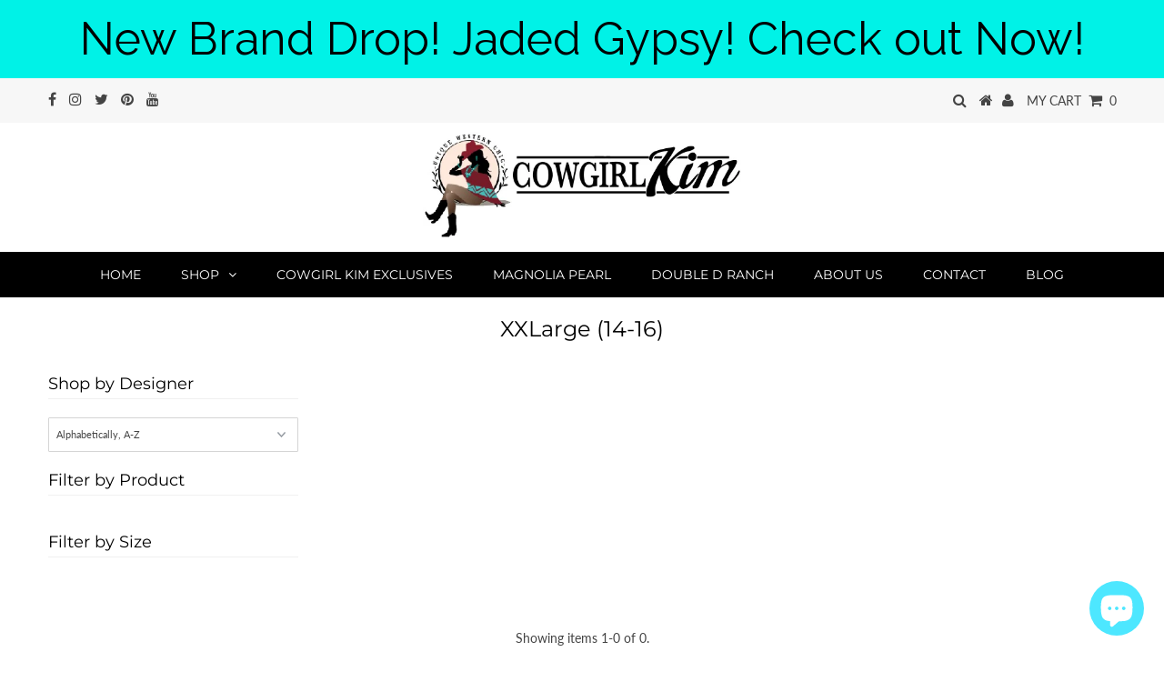

--- FILE ---
content_type: application/javascript; charset=utf-8
request_url: https://searchanise-ef84.kxcdn.com/preload_data.9J3i9H8c2B.js
body_size: 12074
content:
window.Searchanise.preloadedSuggestions=['double d ranch','vintage collection','tasha polizzi','magnolia pearl','double d ranch fall 2017','johnny was','dresses and skirts','double d','old gringo','double d ranch by old gringo','ryan michael','roja collection','old gringo boots','corral boots','american darling','sale items','liberty black boots','leather jackets','double d ranch spring 2017','plus size','liberty black','all hats','double d ranchwear','western vintage','pat dahnke','double d ranch boots','turquoise tuesday','double d ranch dresses','ivy jane','vicki orr','paige wallace','double d jackets','all magnolia-pearl','leather jacket','double d ranch tops','sunwest jewelry','cowgirl hats','double d ranch hats','home decor','black dress','old gringo boot','bronte collection','double d ranch sale','wild instincts','concho belts','double d ranch jacket','juan antonio','lane boots','twisted x','j forks','rhonda stark','plus size tops','long skirts','red boots','double d tops','maxi dresses','double d boots','dd ranch','cowgirl kim boots pre order','double d sale','leather purses','peyote bird','double d vest','duffle bags','fringe boots','mercantile boots','liberty boot co','long dusters','turquoise necklaces','union of angels','vintage collection top','miss macie','roja collection spring 2017','all ponchos','american west','double d dress','marrika nakk','cowgirl kim','turquoise boots','hand bag','double d jacket','hey dude','double d ranch jewelry','velvet tops/tunics','plus sizes','plus size dresses','miss macie boots','huge ne','leather vest','banjo purse','cowgirl boots','double d coats','sweet bird','velvet duster','black boots','minnetonka infant','concho belt','turquoise earrings','johnny was tops','ankle boots','new jewelry','size chart','t shirt','denim jeans','double d jewelry','twisted x kids','junk gypsy','short boots','old gringo double d ranch','squash blossom','montana silversmith','rockwell tharp','all jeans','with fringe','morris kaye sons','shower curtain','vintage havana','duster coat','western dresses','tasha polizzi fall 2017','women\'s shoes','denim jackets','patricia wolf','double d belts','cuff bracelets','fringe jacket','belt buckle','king bedding','double d ranch tee','navajo pearls','skirts and dresses','american darling handbags','serape dress','double d ranch jackets','nedele dress','felt hats','womens boots','double d ranch spring 2018','all mens','double d ranch tees','johnny was kimono','turquoise ring','almost famous','morris kaye','uncle frank','do you','tasha polizzi spring 2017','chelsea collette','double d ranch velvet','size 2x','serape top','magnolia pearl dress','aratta shirt','highland shirt','ariat boots','turquoise jewelry','patricia nash','denim shirt','white boots','old gringo mayra','long coats','double d tunic','embroidered tops','size 11 boots','dian malouf','tasha polizzi shirt','graphic tees','jacket double d','squash blossom necklaces','t shirts','saturday shenanigans','womens boots size 11','junk gypsy boots','ariat dixon','cow print','clint orms','velvet dress','totally insane tuesday','liberty boots','dd ranch sale','double d earrings','silverado serape','double d top','western vintage revival','maxi skirt','double d ranch vest','double d ranch by old gringo boots','tall boots','cross necklace','scully jacket','double d ranch belt','turquoise necklace','double d tank','double d ranch coats','double j','double d ranch wear','lane charmer','outer wear','sunwest silver','sale clothes','jewelry case','white dress','magnolia pearl pants','double d ranch fall','mermaid skirt','cowboy boots','marley coat','cowboy hat','double d tee','double d ranch top','leather pants','long dress','leopard boots','lace dress','christina green','kimono s','ivy jane tops','tooled handbags','size 5 boots','american west handbags','madi\'s designs','consuela purses','johnny loves june','fur vest','leather skirt','nu vintage','women\'s hats','double d hat','sunwest silver jewelry','off white dresses','ariat cruiser','apache kid','cry baby tee','old dress','cripple creek','corral kids','roja poncho','double d ranch 2018','penny lane','space cowboy','velvet top','suede jacket','cowgirl kim art','transdanubia vest','la hola','decorative pillows','jewelry box','black jack','western boots','all of us soups & dips','repousse top','squash blossom top','long sleeve','heather ford','vintage collection spring 2017','maxi dress','santa clara','double d leggings','white dresses','face masks','vintage revival','denim jacket','double d ranch leather jacket','ferrini kid','denim dress','double j saddlery purses','kippys boots','turquoise sterling','double d ranch dress','double d ranch tunic','faux suede','double d pants','vintage collection tunic','wedding dresses','hand bags','fringe skirt','double d spring 2018','double ranch','old gringo belinda','tank top','flint hill jacket','boot tights','wide calf boots','double d belt','butterfly bleu','old gringo mayra relaxed fit','chelsea collette collection','boot socks','tee shirt','roja duster','double d ranch coat','chili line','tank tops','jean jacket','boots size 12','ryan michael indigo','double d ranch sale tops','ladies bags','gift card','cowboy hats','double d skirts','wild rag','western shirt','old gringo booties','double d ranchwear tops','tasha polizzi scarf','gringo boots','turquoise pendants','magnolia pearl designs','black tops','montoya dress','concho earrings','old gringo short boot','kids boots','jackets red','weeping moon','cowgirl kim boots','spanish peaks','women\'s sandals','kurtmen purse','2x sale','peyote bird jewelry','cousin earl','off shoulder','mexican dress','johnny was hoodie','tasha polizzi skirt','old pawn','clip earrings','denim dresses','double d ranch xs','old gringo roxy booties','boots size 10','skull boots','double d ranch spring 2017 love thy neighbor tee xl navy','hat band','dress black','cowgirl dresses','hells canyon','fur jacket','palavadera jacket','serape skirt','lone feather','blanket coat','morning star','native american','fringe belts','aratta floral dress','blue boots','indian head','scully tops','what new','rockwell tharp boots','escalante jacket','seen see','desert angels','leather coats','tasha polizzi vest','black skirt','boots 10 shaft','embroidery sale','magnolia pearl tee','tasha polizzi belt','chimayo pilgrim','love tokens','sale clothing','ariat shoes','relaxed fit boots','long dresses','first mesa corn meal top','denim skirt','double d tuxedo blouse','traveling kind','water bag','honey creek by scully','boots on sale','tasha polizzi jacket','bella rose','faux leather','santa fe','skat kat','mayra boots','magnolia pearl jeans','rodeo quincy','red boot','winter ceremony','boot bling','wall art','montoya poncho','old gringo united short','wild rags','aztec sweater','angel fire','tex mex','san antonio rose','spiny oyster','dresses wedding','comforter set','tote bag','black leather','tee dress','penny lane vest','picture frames','new arrivals','vintage collection dress','old pawn hat','cry baby','5 layer fringe boot','pink boots','double d jacket size 2x','taos tunic','corral boot','lace dresses','vintage collection tops','magnolia pear','plains jacket','denim shirts','old gringo snake','rusty ravine','neck scarf','dd ranch boots','size 11 boot','double d ranch wear tops','double d ranch 2x','warrior top','old gringo boots women','night raven vest','old gringo black boots','double d ranchwear sale','women\'s blouses','accent pillows','double d boot','bow guard','concealed carry handbags','double d hats','purses and handbags','cowgirl shirts','backstage pant','black top','ammunition boots','old gringo boots 9','fringe bag','double d ranchwear coats','wide calf','straight as an arrow','women\'s boots an 8','old gringo almost famous','way of the elders','nativa hand embroidered','long skirt','johnny was scarf','double d coat','extender tank','fringe vest','royce dress','vintage collection skirt','ritual dance top','hats double d ranch','j forks designs','american darling bag','san carlos','double d ranch fur coats','mi tierra','tasha belt','outback trading','travelers and traders','double d ranch jacket size 2x','long sleeve tops','double d ranch boot','way out west','waylon tank','chili rose','aratta kimono','taos footwear','magnolia pearl overalls','game day boots','leather bracelet','plus size jackets','tooled leather','velvet tops','collection navajo top','aratta fall','cinderella coverup','double d spring','grab bag','queen bea','sky chief','spirit seeker','bed set','picture frame','old gringo apache kid','jackets double d','junk gypsy spirit animal boots','huge necklace sale','double j saddlery','federico jimenez','jesse robbins','free spirit','turquoise cuff','sts ranchwear','cowgirl hat','love tunic','relaxed fit','pink cattlelac','hat pin','yippee ki yay','ladies out wear','dream catcher','hey dude shoes','johnny was valley','men\'s boots','cordero rizado','twisted x slip on driving moccasins','brown boots','double d ranch rings','button down','velvet tunic','old gringo turquoise cowgirl boots','black dress with','cardigans sweaters','leather vests','serape poncho','where stars are made','santa fe sundown','ddr tops','silk road','tunic top','sierra madre boots','pharaoh\'s eagle jacket','on the road','story of lone feather','peasant top','double d tees','hair on','long jackets','all sale tops/tunics','tunics xl','sterling silver','women\'s sale','alamitos jacket','fringe jackets','embroidery tunics','maxi dress xl','magnolia pearl t','turquoise rings','san pedro','silverado duster','lone eagle','double d ranch groovy man top','favorite jeans','backstage jacket','wedding boots','cowgirl dress','women hats','saturday sale','born to fly','night bird motel','hip wrap','double d overall','bryce dress','velvet gaucho pants','kingman jewelry','silverado brand','crossbody bag','old gringo short boots','sheep mountain','jewelry sale','zuni dream catcher','zuzu\'s spirit boots by lane','cold shoulder','boots sale','tewa tunic','bella rose jewelry','double d ranch black leather jacket','ivy’s jane','granny takes a trip','red cloud jacket','double d vests','ava shirt','dresses long','shoe size','turquoise dress','ride em','old gringo studs','ranch wear','man top','angel fire duster','night raven top','cheetah boots','mens shoes','double d skirt','sugar skull','dress for','sale skirts','boots with fringe','beaded sandals','sale tops','hat size','on sale','vintage havana sneakers','womens dresses','men\'s ryan michael','tahoma boots','purse strap','teton tunic','la fonda vest','double d sale items','denim skirts','silver earrings','double d ranch navajo naja booties by old gringo','silverado tops','tooled leather purse','double dd','driving west jacket','double d ranch ammunition boots','kippy belt','double d ranch shirt','scully leather coat','old gringo roxy','michael ryan','wild rover','plaid shirt','johnny was dress','double d velvet','earrings double d','love and peace','taos people boots','double d long sleeve','casual shoes','bell bottoms','rain boots','double d ranch tank','posse tee','shirt dress','formal western','cross canyon','turquoise belt','old gringo relaxed','midnight cowboy','double ranch boots','bath collection','blue canyon','sale jewelry','all of us','wyoming traders','button up','kippy vest','long dusters/coats','shawl and','rhed lucy','bath rugs','rubber boots','hat bands','embroidered shirt','tribal vest','spring 2017 lantana tunic shirt','arizona highway','skirts long','double d ranch cotton jacket','double d poncho','double d ranch poncho','ranchitos ridge','double d ranchwear jacket','double d ranch denim jeans','artifacts jacket','vintage collection mesh mermaid skirts','thunder tee','t shorts','swamper jacket','seminole canyon','under wear','night raven','she who is brave','black liberty','girls boots','kippys victoria','double d ranch dusters/coats','calamity jane','12 days of christmas','work shirt','gobi nomad','leather clutch','tall chief','pat dahnke best sunday afternoon dress','boot accessories','jewelry on','western leggings','otomi shirt','buffalo grass top','tasha polizzi dress','j alexander','double d ranch fall 2017 chimayo pilgrim jacket black','magnolia pearl top','double d ranch plaid','pilgrim jacket','wedding dress','call me the breeze tank','scandalous jacket','silver boots','bronco shirt','women\'s size','sale boots','liberty boot','jean jackets','double d leather jackets','rusty ravine boots','concho jacket','drifter jacket','julian top','plus size jeans','over the knee boots','hey dude women','san miguel cover-up','leopard print','sold out','san angelo','mini skirt','saltillo tunic','black lace','rock razz size 10','the bronte collection','westward bound caftan','shield and drum top','taos blanket jacket','old gringo erin','looking glass','winter garden','kurtmen earrings','place mat','conch belt','double d ranch spring 2017 tex mex tea room dress','juan antonio tooled','double d ranch taos tunic','double d boogie boots','rosa tunic','western dress','old gringo ursula','suede jackets','kurtmen jewelry','rock razz','white tops','double d ranch cordero rizado leather fur duster','xxl women\'s clothes','bronte fall','black leather jacket','american assemblage','white blouses','velvet dresses','double d ranch and of tee','all velvet','lace top','domingo fringed','thunderbird lodge','1x tops','consuela handbag','that was then','spring double d','ryan michael silverthorn','magnolia pearl jacket','santa fe midnight','magnolia pearl jackets','soul shine','lay away','leather purse','denim top','heart ring','dreaming in color top','summer squash tank','double d ranch tank tops','concho hair','head t','hair accessories','rowdy crowd','large hand bags','liberty and justice','charlie one horse','vintage collection spring','western round','turquoise and sterling silver','jean skirt','fringe leather jackets','aratta dress','me dress','western wear','black tank','ritual dance jackets','mary frances','oji kimono','prone to roam','old gringo kress boots','wallet purse','pueblo pass','american west crossbody','round toe boots','thunderbeing hat','jackets with fringe','elders jacket','floral dress','double d clothes','long red velvet jacket','long sleeve top','johnny was d','kissing booth tank','double d shirt','boots black','restless one','sweater dusters','jewelry dress','size jackets','don\'t look back tee','sterling ring','bold and true','fringe boot','buffalo grass','lone feather poncho','stardust top','tasha polizzi duster','la fonda','womens hats','red jacket','snip toe','double d ranchwear dresses','almost famous boots','ariat cruisers','abelina boots','women’s hats','clip on earrings','women boots','dd boots','hannah boots','tasha vest','johnny was velvet','vest leather','gimmie all','carmelita tejas colorful tooled leather clutches','fringe dress','straw dog','leather boots','rodeo cinderella dress','j forks tassel necklace','aged spirit','lace duster','spirit animal ankle boots','fringe top','blue canyon jacket','thunderbolt top','all dresses','santa fe jewel','summer dresses','liberty black chita','insane tuesday','dulce calavera','open toe','belts plus','ancient ancestor top','double d red boots','eagle dancer','tasha polizzi sweater','fringed top','boots red','kobler bags','old gringo boots 8.5','al zuni','jewelry sterling silver','mayra relaxed','skuttle buttin','dreamer boot','sale accessories','plate cover','pecos tunic','boot cut jeans','fringe skirts','all tees','juana tunic','tall top','sleeping beauty','boots double d','rayon leggings','juan antonio clutch','tee shirts','sienna suede','stories of the buffalo','dragonfly ring','lost highway tee','rainbow weaver','doodle dandy','spring mountain','boots size 11','cowgirl bandit','double d ranch tote','sedona velvet','double d ranch on sale','unique of','boot rugs','love tee','american darling wallet','double d ranchwear boots','shower curtain hooks','double d caftan','hip belt','embroidered dress','american flag','wild west','size dresses','jett western top','garden boot','magnolia pearl clothes','white top','double d ranch boots black','vintage inspired leather cuffs','mariachi jacket','morris and sons','magic ponchos','double d ranch duster','cross ring','bonnie shorty','western bedding','fringe duster','bed skirt','tasha polizzi fall 2017 old ranch vest','ankle boot','montana silversmith necklace','aratta fall 2017 nancy shirt','sierra madre boot','home decor wall picture frames','lack boots','floral boots','old gringo black','fine in 79','black velvet','donna tunic','valley skirt','corn clan','ragged rock trading','endless skyway','chief five thunder jacket','double ranchwear','la plata jacket','war maker','one of a kind','long canyon','feather earrings','beaded belt','blue ice','wild honey vest','double d ranch cotton blossom dress','old gringo red boots','corral boots g1249','old gringo biker','mountain passage poncho','lane robin boots','johnny was blouse','chili rose jewelry','long sleeve tee','serape pillow','american west bag','teal serape','american princess collar necklace','born in the usa','rock normal','driving west','scully fringe','patricia nash designs','roja co','dresses on sole','ferrini boots','double d ranch oji','ranch hippie','buffalo pasture pants','aura flip','bootights by shelby mason','cross pendant','spanish peaks top','throw pillows','women’s boots','makin tracks top','home decor wall decor','high low','double d nampeyo','jewelry junket','hats womens','double d ranchwear field jacket','ouble d ranchwear','double d ranch necklaces','jacket long black','oji mini skirt','cross boots','cowboy boot','lone prairie tank','fringe shorts','short dresses','cactus tee','long black dresses','double d ranch fall 2017 rusty ravine jegging','long denim coat','all tops and tunic','d earrings','womens plus sizes','two lane highway','lost highway','chimayo chant','collar tops','fringe shirt','double d 1x on sale','abiquiu horizon','johnny was linen','double d ranch earrings','rusty ravine jegging','xxl top','bronte collection spring royce dress','black cowgirl boots','old gringo bonnie short','leather gloves','bath rug','dan post','did ranch shirt','peace poncho','blowout sale','aratta skirt','desert water bag','skirts maxi','long tall boot','double d ranchwear jewelry','xxl clothes','fringe vests','santa clara pueblo top','fringe booties','distressed black','sale hats','many naja','spirit guardian','dance of the coyote','twisted x slip on driving moccasins turquoise','find your wild','rayado pant','white shirt','tasha polizzi tuxedo shirt','neo nomad','orange gold dress','that was','women\'s vest','women\'s cowgirl','honey creek','united short','belt buckles','junk gypsy spirit animal ankle boots by lane','cuff bracelet','double d ranchwear coat','lone eagle studios','otomi poncho','all boots','double d american','counselor jacket','boot jack','all jackets','ariat jacket','evening wear','vintage collection sunset top','boot cuff','compartment handbag','fur collar','flint hill suede jacket','backwoods barbie','cotton blossom','ryan michael serape stripe serape dress','el double d ranch','hope tunic','old gringo boots size 11','striped shirt','california moonrise','studded belt','old gringo mayra hair on hide','pink top','mayra bis','la rioja','tell me a story tank','sangre de','miss me jeans','low heel boots','bandana pants','old gring','desert flower','skirt ruffled','chita miel','black boots size 10','vicki orr vintage','traveling kind of tee','all of us dips','embroidered serape dress','madame butterfly','penelope joe','double d ranch pants','old skirts','harness boots','tasha polizzi sale','double de ranch jackets','frontier trapper','double d ranch fall 2016 el manisero suede coats','pashmina silk blend wrap','sale tops/tunics','windhorse one','cowgirl kim tank','la boca','size 8 boots','magnolia pearl t dress','shoulder embroidery','johnny was sale','cowgirl vest','sleeveless tops','double d ranch boots 8.5','ivy jane embroidered','white gringo boots','blue top','black blouse','double d scarves','johnny was tunic','linen top','poncho double d','suede fringe','thunderbird and friends','double ranch belts','formal dress','old gringo women\'s boots','carico lake','black short boots','double f','velvet jackets','flare pants','velvet skirts','heatwave tank','fringe tee','cross body','brown dress','graphic tee','black fringe handbag','looking glass vest','navajo pearl','style no sk 5013','cheyenne tipi skirt','denim vest','red white blue','double d ranch bags','magnolia pearl tank dress','blazin roxx','teal tunic','did ranch tees','tasha polizzi fall','bed cover','long vest','luna moth dress','double d ranch skirt','mesh mermaid skirt','rusty ravine boot','on the road dress','double d ranch spring 2017 stardust warbonnet top','wide top','home and','magnolia pearl waist coat','indian and his horse','squash blossom necklace','saddle bag','little nell jacket','tasha polizzi cardigan','double d ranch spring 2017 bold and true tee','dennis hogan','talk zuni','cardigans sale','tasha polizzi aurora hoodie','snake skin boots','white boot','res vegas','biker jacket','bomber jacket','buffalo pant','tee shirt dresses','lane gabbie','carla short','arizona highway top','double d ranch wear boots','skirt plus','many dreams','montana silver ring','silk scarves and','pink tank','junk gy','mustard yellow','ranchwear tops','white leather jackets','instant sale','old gringo ybarra','indian shirt','navajo naja boot','broken wind','wear double','cowgirl shenanigans','handbags on sale','double d catalina','jackets and dusters','juan antonio wallets','gone top','desert dewdrop','shape top','expedition parka','k bell','lamb coats','zuni talk','sagamore dress','guarache jacket','vintage clothing collection','red lace','acid wash','spirit animal','navajo naja booties','double d jackets sale','old ranch vest','animal spirit','double ranch dress','pre order','beaded jewelry','silver pins','bell sleeve','curios and souvenirs','tribal jacket','leather skirts','velvet skirt','kobler fringe and bling leather vest','men jacket','top 500 marfa pearl snap work shirt','tunic xl','black dusters','old old gringo','lane boot','double d ranch frontier trapper','texas star','velvet duster dress','double d old gringo','lace blouse','portrait of trader joe top','double d legg','juan sequin','cross jewelry','blue bird','necklace cross','double d ranch fur','mercy me','windswept top','ballet top','blanket jacket','roja top','short dress','cotton blossom top','tasha polizzi rodeo','roja sale','ear rings','lace boots','log out','lane hoodie boots','wild horses','spirit boots','wisted x','double d ranch ter','strata tee','leather dress','stone wider','winter coats','roja saltillo fiesta','ear cuff','lone star','cow boy boots','waist coat','coats jackets dusters','double d ranch fringe','calamity josie','johnny was missio','woman\'s hats','purple boots','wide belt','women size 12 boots','boogie boots','white blouse','cream tops','american cowboy leather vest','johnny was vest','saltillo pullover','old gringo beaded','did dusters','suede leather jacket with fringe','snow leopard','crossbody bags','clint orms jewelry','tees tunics','navajo naja','artist skirt','tasha i','chalet aztec','sangre de cristo','vintage collection 2018 spring sunshine dress','desert loner','ring of fire','brown booties','jacket with','boots size 10 1/2','double d rocket man','tooled leather bags','cover up','american west mohave canyon','midnight rider','black handbag','women tops','silverado jacket with fringe','old gringo zipper','women\'s cowgirl boots','leather earrings','boot rug','dd ranch concho belt','johnny was wednesday','black jacket','portrait of trader joe off white 2x','xs shirt','double d ranch the lone prairie dress','shadow canyon','eyelet top','navajo tunic','spring mountain skirt','embroidered skirt','hoss couture','ramita boot','union of angels shantel top','sabine poncho','tunic velvet','tasha skirt','leather pillow','tasha polizzi tee','shirt double d ranch','tank dress','blackhills top','gary g','melody maker','palavadera poncho','leigh anne','rainbird trading post tee','silverado caracas flounce jacket','home decor hardware','desert dewdrop top','midnight rider jacket','the band jacket','shirt long sleeve','tunic tops','suede top','tasha polizzi legend belt','peyote bird cuff','marikka nakk','rodeo shirt','tasha polizzi arlo shirt','double d black boots','squash necklace','aratta blouses','victoria pearl with','double d ranch kudzoo','sterling earrings','summer squash','magnolia pearl ranch hand','spirit top roja','old gringo dolce stitch trigger boots','don\'t look back','tree of life','magnolia pearl tank','dress large','python boots','tasha polizzi top','top hat','tan boot','size clothes','all of us soups','corn meal top','silver bracelet','double d liberty and','carnivale tunic','canyon coat','tee pee','black stud','saturday night special tee','san miguel','johnny was maxi','cree tunic','mens vest','womens tank','d d ranch','outlaw bandit','women\'s western shirt','double d falling stars tank','black sunshine','roxy boot','m mini','double d kimono','rhonda stark fringe','velvet dusters','long sleeve dress','black fringe','country dresses','healing drum','rodeo quickly','bangles from heaven','tex mex tea room','double d ranch hat','arizona cardigan','mesa vest','bandana scarf','double d ranch 2019','winslet lace','apache plumes','selena handkerchief','plus tops','embroidery tops','concho and horseshoe tee','miranda boot','double d camo','great top','silver necklace','2x tops','liberty black boot','shoe boots','johnny as','mens boots','crocheted lace','double d ranch hoodie','butterfly bleu tank','old gringo double d ranch boots','rajah skirt','steam punk','stacy tunic','totally instant','moccasin boots','wildfire skirt','womens jeans','american west concealed','bold ketoh','hissy fit','lane double d','ybarra boots','double s ranch coat','velvet tunics','summer of','lace up boots','horse double d','sleeveless dress','one horse','star jacket','badlands boots','double d ranch scarf','double d ranch fall 2017 hats','fringe western boots','plus size dress','vicki orr necklaces','vicki orr cuff','peace and love','bell bottom','roja collection wild flower','bolo ties','women"s jackets','double d ranch winter','double dee','great basin','vintage tops','trapper hat','western fringe suede jackets','santa fe jewelry','clover girl','statement dress','elders vision','abiquiu skirt','aim high','sol de mexico','vintage turquoise','cousin earl button back puff sleeve top','wide calf boot','double d ranch rusty ravine','cowboy jacket','tasha polizzi jackets','size large','pin up','magnolia pearl slip','sale clothes tops','roja wha','black shirt','southern jam top','yellow dress','black and white','long fringe','magnolia pearl denim','kippys vest','fine in 79 top','face mask','roslyn shirt','ld gringo boots','summer squash top','axis hide','dancing winds tank','turquoise concho belt','senorita dress','serape duster','open toe bootie','tom tom','chantal augustine','doubt d','women\'s coats','kiva lodge','cowgirl pillow','snip toe women\'s boots','mad bear','roie jaque','johnn was tops','vick orr','button ups','kissing booth','where stars are made jacket','ryan michaels','double d ranch spring 2017 sitting bull tank','circle g grey studs','tasha polizzi blanket','coral necklaces','sparks fly','big springs kimono','vintage collection river','spirit talk','serape pants','joshua boots','tasha jacket','blackhill\'s scout jacket','machito jacket','jewelry red','lone prairie','old gringo carla','heart shirts','sale skirt','lane booties','velvet cardigan','gringo belinda','snake boot','falling stars tank','tasha to','space cowgirl','red coral','sunwest earrings','magnolia pearl specialty','tasha polizzi coat','matilda dove','double d ranch caftan','high low dress','johnny was drape','hand painted','juan antonio bag','navajo wrap coats','double d ranch wild','bucharest jacket','bluegrass bling swing tank l','cripple creek black','johnny-was kimono','thunderbird tee','velvet gauchos','xoxo art','black fringe boot','patricia wolf belt','tops and tees','lakota leather skirt','tasha polizzi warrior shirt','santa rita','teagan dress','looking glass tunic','faux fur jacket','silver concho earrings','cowgirl red boots','double d ranch thunderbird','fringe tops','2x jacket','roja collection acapulco poncho','bird motel','black jack boots','plus size sale','boyfriend shirt','oji mini skirt xs','magnolia pearl jean','leather shirt','double d ranch bow guard boots','chimayo clutch','victoria pearl','ddr boots','flower garden coat','rhonda stark dusters/coats','size guide','duster 2x','black white','marrika nakk dress','opry shirt','turquoise color','alluring boots','geo top','zipper side 13 boots','leather backpack','double d ranch pant','ranchwear coats','lizard boots','northern constellation','magnolia pearl kimono','cowhide purse','shoulder top','skat skat','dewdrop maxi','watch bands','double d ranch 2x vest','spirit quest boots by old gringo','coral earrings','las cruces shirt','long black','pow wow','for de','with god all things are possible','yippee ki yay cowboy boots','black pants','war bonnet','double d beaded','leather cuffs','cowgirl sleeve','trinity top','road less traveled','g boots','nicolette boots','double d ranch spring 2017 looking glass tunic','tri-fold wallet','plaid dress','sundance duster','tasha pa','space cowboy leather mini skirt','aztec coat','silverado skirt','forgotten promise dress','fringe from double','vintage collection top by','buffalo grass top m lavender','santo domingo necklace','dresses by','conceal carry','double ranch wear','pat dahnke fur','old gringo galena','san antonio','cowgirl justice','junk gypsy leather boots','lost in the west','green blouse','namida boots','sweaters jacket','summer dress','thunder being boot','navajo boots','vintage collection serape','blue canyon top','double d ranch pins','women\'s leather fringe jackets','chocolate fringe shower curtain','laurel dress','blanket skirt','off the shoulder dress','belinda bone','barbosa jewlery','double d ranch turquoise pants','double d ranch juan','ladies jacket','spiney oyster','double d pants plus size','mi tierra long skirt','tasha polizzi cactus graphic tees','table runner','liberty black res toscano t-moro boots','american dyes','red dresses','lane love boot','macedonia top','bronte sky','double d ranchwear tee','prickly pear','shearling glove','ketoh tank','deer skin','wild jacket','the mountains are calling','double d ranch jack','grove top','louie vuitton','thunderbeing elder jacket','hiend accents','little tee','vintage jackets','tasha top','cactus boots','pearl jewelry','dd coats','red double d top','bronte royce dress','sizing options','truelu taylor','enrico jacket','flip flops','paige wallace bags','black fringe coat','tahoma black','jacket leather','aratta changes','double d ranch bu','velvet sham','don\'t look back shirt','t-shirt s','ryan michael men\'s','red mermaid skirt','tribal tank','boots com girl','zelda skirt','snake boots','aspen dress','weekly clearance sale','concealed carry','long black skirt','double d ranch totes','sale day','in the west vest','talavera cardigan','pat horse','more the','dresses black and','navajo beads','big star','aratta dresses','do ranchwear velvet','tee shirt with','double d cowgirl tee','chester top','penelope jo','marley coats/dusters','tasha polizzi bag','tasha polizzi all','ryan michael embroidered vest','choctaw ridge','ladies coats','country girl vest','embroidered top','double d ranch spring 2017 s armor top black l','navajo pearl necklace','aratta garden party shirt','riding boot','top by dd','ariat bootie','boots tall','union of angels fall 2016','butterfly bleu long skirt','tooled earrings','turquoise leather jacket','old gringo blow out','go i','knifewing necklace top','hard to handle','black vest','navajo naja top','alabama boots','french cotton','ddr skirt','serving platter','blake dress','american western store','conquer jacket','la plata','sharp shooter','space top','did ranch boots','double d ranch ponchos','wah-hoo tee','lone feather top','roja hola chica','double d ranch america to me','tooled tur','tee 100% cotton','navy blue dress','miss me','boot straps','leather tops','desert shrooms top','women\'s tops','double d ranch cummings top','mar de plata','liberty black fringe','kurtmen designs','roja collection spring 2017 otomi shirt','dixon boots','embroidery shirt','bedouin weaver','double d ranch wear coats','day dream','four corners','boots size 10 short','luna moth kimono','distressed boots','womens dusters/coats','swift water','night bird top','san doesn\'t','fringe cowgirl boot','barn coat','turquoise bag','fringe belt','old gringo ankle boots','vintage collection blue ice top','double d ranch buffalo joe','mary frances handbags','kashmir vest','angel lake denim','double d ranchwear nacona spirit','aztec skirt','white tank top','ryan michael headdress','free shipping','leather top','double d ranch fall 2016 la rioja velvet top','indian river','embroidered boots','three rivers poncho','shield and drum','flannel shirt','dahlia top','roja collection tunic','black slingback','scully jackets','tasha legend belt','dd ranchitos','white skirt','double d ranch fall 2016','shes a wildflower top','pink cowboy boots','desert loner vest','grey boots','high heel boots','womens jacket','jewel tunic','double d ranch skirts','double d ranch spring 2017 trailblazer top','maxi long skirt','shower curtian','stories of the robe tops','double d ranch wear dresses','leather cuff','fortune skirt','black and white boots','black double d ranch duster','taos julia','leather coat','tasha polizzi dude ranch','magnolia pearl coat','night bird','top magnolia pearl','coats with','apache plumes top','desert water','square toe boots','tasha polizzi great','skirt from','mountain passage','kurtmen cuff','all of us soups and dips','party dress','double d great top','lane saratoga','thunderbeing elder','leather clothes','studded boots','johnny was top','leopard boot','double d backstage jacket','leather bracelets','off the shoulder top','peace maker','les gaucho','spanish pony sweater','itasca moccasins','kingman cuff','women\'s round toe boots','black denim','black cowboy boots','kitten heel','western hats','dian malouf sterling with stones','tasha polizzi blanket coat','warrior\'s armor','red roses','thunder being','love thy neighbor','western sass','lexington top','ruffle dress','spirit quest','dulce vida','zuni fetish','cripple creek black asymmetrical jacket','facebook live sale','al somers','felt hat','sterling navajo bow guard ketoh 3 style options','ladies skirts','silk scarves','black duster','blake vest','women’s tops','glitter inlay','pillows shams','western shirts','square toe womens boots','legend belt','kachina tee','royston mine','embroidered blouse','roja collection spring 2017 rosita cover-up','chateau vest','espanola top','cripple creek fringe vest','double d ranch ol san antonio rose boots by old gringo','corral brands','rocket man','blow out','scarlet tunic','old gringo sale','fringe sk','earring bone','velvet or tunic','price match','rock razz black','oilfield hats','tunic to','range rider','cowgirl band it boots','tash polizzi','bath towels','wild feather','tooled x','green dress','in die boots','dd ranch vest','rosa dress','old gringo shoes','double d ranch antonia earrings','leather corset','long necklace','good earth','horse ring','long tall boots','chief leo','posse hats','long boots','country line d top','dd ranch dresses','mahogany boots','cake topper','fallen star tunic','neck ties','double d ranch tall chief top','ladies boots','horse and','great brown','leather pillow shams','liberty black cheetah','rodeo dress','pot holder','western go jacket','gameday boots','yosemite reversible vest m','feather top','lane lovesick','double d ranch wear jewelry','cripple creek jacket','ragged rock trading post','double d ranch leather jackets','tops vintage collection','healing drum jacket','vintage vines','escalante tee','guadalupe velvet','back pack','leather jacket with','cowgirl jewel','skat kat boot','jazzy kimono','antonio mirabel duster black','men’s boots','apache junction','2xl dresses','sterling silver and onyx feather earrings','kurt men','turquoise shirt','cosmetics camo','liberty black res vegas','zuni dream catcher top','doodle jean','grace not perfection','old gringo roxy rust bl2794-8-ohd-s18-8','ivy jane pre-order','ride em tee','big horn','trailblazer top','leather counselor jacket','pink and green cowboy boots','magnolia dress','bisbee caftan','old gringo bootie boots','chili line top','double d ranch spring 2017 dancing winds tank','forks jewelry','women\'s twisted-x','tall boot','red skirts','the warrior','miss macie pure prairie boots','silver hills','sitting bull','copper navajo','long denim skirt','tote purse','cowboy collectibles','double d winter','dd tunic','magnolia pearl tops','gone riding','consuela crossbody','suede poncho','round toe boot','bling and fringe','charro jacket','women\'s short boots','leather booties','roja dusters','badlands hat','liberty dimes bracelet','fringe pants','double d ranch squash','ranch kudzoo dress','thunderbird vest','a-line dress','black jackets','peyton boots','barbed wire king comforter set','double d ranch fall 2017 montoya skirt','wild honey','woodbury jacket','winning tee','mary ann spencer','wyoming wild rag','double d ranch black jacket','makin tracks','silver brands','in the west','womens leather','long sleeve shirt','tasha polizzi blouse','rare bird','leather loves','manos zapotecas gloria','vintage collection skirts','vest double','old gringo red','turquoise boot','tasha polizzi 2017 statement dress xl','ruffled skirt','first mesa corn meal','knee high boots','roja tunic','scarf shawl','keep moving forward','oeuvre slip','luna mora','turquoise slab','magnolia pearl skirt','vintage collection sunset','az boots','cactus belt','velvet poncho','fringe dresses','cummings top','jean dress','flare jeans','turquoise coat','countess sweater','dylan tee','bronte off shoulder royce dress','double d ranch 2016','tall black cowgirl boots','tasha scarf','patricia nash shoes','watch band','la paz','off shoulder top','kim jewelry','wool jacket','ryan michael embroidered','womans belt','johnny was talum'];

--- FILE ---
content_type: application/javascript; charset=utf-8
request_url: https://searchanise-ef84.kxcdn.com/templates.9J3i9H8c2B.js
body_size: 1164
content:
Searchanise=window.Searchanise||{};Searchanise.templates={Platform:'shopify',StoreName:'Cowgirl Kim',PersonalizationEnabled:'N',AutocompleteDescriptionStrings:3,AutocompletePagesCount:0,AutocompleteShowProductCode:'N',AutocompleteItem:'<li class="snize-ac-odd snize-product ${product_classes}" data-original-product-id="${original_product_id}" id="snize-ac-product-${product_id}"><a href="${autocomplete_link}" class="snize-item clearfix" draggable="false"><span class="snize-thumbnail"><img src="${image_link}" alt="${autocomplete_image_alt}" class="snize-item-image ${additional_image_classes}" style="max-width:70px;max-height:70px;" border="0"></span><span class="snize-overhidden">${autocomplete_product_ribbons_html}<span class="snize-title">${title}</span>${autocomplete_product_code_html}${autocomplete_product_attribute_html}<span class="snize-description">${description}</span>${autocomplete_prices_html}${autocomplete_in_stock_status_html}${reviews_html}</span></a></li>',AutocompleteResultsHTML:'<div style="text-align: center;"><a href="#" title="Exclusive sale"><img src="https://www.searchanise.com/images/sale_sign.jpg" style="display: inline;" /></a></div>',AutocompleteNoResultsHTML:'<p>Sorry, nothing found for [search_string].</p><p>Try some of our <a href="#" title="Bestsellers">bestsellers →</a>.</p>',LabelAutocompleteSku:'SKU',ResultsShow:'Y',ResultsStyle:'RESULTS_MODERN',ResultsItemCount:18,ResultsShowActionButton:'N',ResultsShowFiltersWithNoResults:'Y',ResultsFlipImageOnHover:'N',ResultsDescriptionStrings:0,SmartNavigationOverrideSeo:'Y',ShowDiscountSorting:'Y',LabelResultsSku:'SKU',CategorySortingRule:"searchanise",ColorsCSS:'div.snize-ac-results span.snize-title { color: #333333; }div.snize-ac-results li.snize-category a.snize-view-link { color: #333333; }div.snize-ac-results.snize-ac-results-mobile span.snize-title { color: #333333; }div.snize-ac-results.snize-ac-results-mobile li.snize-category { color: #333333; }div.snize-ac-results .snize-no-products-found-text .snize-no-products-found-link { color: #333333; }div.snize-ac-results div.snize-price-list { color: #26A69A; }div.snize-ac-results.snize-ac-results-mobile div.snize-price-list { color: #26A69A; }div.snize-ac-results li.snize-view-all-link span { color: #000000; }div.snize-ac-results.snize-ac-results-mobile li.snize-view-all-link span { color: #000000; }div.snize li.snize-product span.snize-title { color: #333333; }div.snize li.snize-category span.snize-title { color: #333333; }div.snize li.snize-page span.snize-title { color: #333333; }div.snize div.slider-container.snize-theme .back-bar .pointer { background-color: #333333; }div.snize ul.snize-product-filters-list li:hover span { color: #333333; }div.snize li.snize-no-products-found div.snize-no-products-found-text span a { color: #333333; }',CustomCSS:'div.snize-ac-results div.snize-dropdown-arrow {    display: none;}div.snize-ac-results {    margin-top: 35px;    margin-left: 31px;    background-color: #ffffff;    border: 1px solid #e7e7e7;    text-align: left;    width: 415px;    border-radius: 0;    box-shadow: 0 4px 8px 0 rgba(0,0,0,0.12);}#snize-search-results-grid-mode li.snize-product span.snize-title {font-family: "Futura Medium";font-size: 13px;font-weight: 500;text-align: center;line-height: 21px;letter-spacing: 1px;color: #000000;    padding-bottom: 5px;}#snize-search-results-grid-mode span.snize-price {    display: block;    margin: 10px 10px 10px 10px;    font-size: 15px;    line-height: 18px;    text-align: center;font-family: "Futura Medium";font-size: 11px;font-weight: bold;line-height: 13px;color: #26A69A;}#snize-search-results-grid-mode li.snize-product {border: none;}#snize-search-results-grid-mode li.snize-product:hover {border: none;}#snize-search-results-grid-mode span.snize-thumbnail img {    max-width: 160px;    max-height: 160px;}',ShowBrandBadge:'free'}

--- FILE ---
content_type: text/javascript
request_url: https://s3-us-west-2.amazonaws.com/twlproduction/businessjs/131.js?v=1481578983&shop=cowgirl-kim-2.myshopify.com
body_size: 12206
content:
(function($) {
    var isTwlHidden = document.getElementById("twl-widget").getAttribute("data-product-tags");
    var findString = "twl-hidden";
    if((isTwlHidden !== undefined) && (isTwlHidden !== null) && (isTwlHidden !== ""))
    {
if (isTwlHidden.indexOf(findString) === -1) {

    var isGoogle = navigator.userAgent.toLowerCase().indexOf("googlebot") > 0;
    //check if search 
    if(!isGoogle)
    {

var business_base_url = "https://business.thewatchlyst.com/";
var base_url = "https://thewatchlyst.com/";
var licenseKey = "131";
var shopName = "cowgirl-kim-2.myshopify.com";
var position = "right: 0px; top:30vh;";
var isOnWidget = "1";
var isPaymentOk = "1";
var isAdminOk = "1";
var buttonDesign = '<style> twl-btn-main:active, twl-btn-main:hover { outline: 0 none; } .twl-btn-container{ position: fixed; right: 0px; top:30vh; //height: 50px; //box-shadow: 0 2px 5px hsla(0, 0%, 0%, 0.4); //border-radius: 4px; z-index: 2147483647; line-height: 0; margin: 0; padding: 0; } .twl-pd-img{ //border-radius: 4px; } .twl-pd-img:hover{ opacity: 0.8; cursor: pointer; } .twl-img-click { border: 5px solid #333; border-radius: 30px; height: 30px; left: 50%; margin: -15px 0 0 -15px; opacity: 0; position: absolute; top: 50%; width: 30px; -webkit-animation: pulsate 1s ease-out; -moz-animation: pulsate 1s ease-out; animation: pulsate 1s ease-out; -webkit-animation-iteration-count: infinite; -moz-animation-iteration-count: infinite; animation-iteration-count: infinite; display: none; } /* make keyframes that tell the start state and the end state of our object */ @-webkit-keyframes fadeIn { from { opacity:0; } to { opacity:1; } } @-moz-keyframes fadeIn { from { opacity:0; } to { opacity:1; } } @keyframes fadeIn { from { opacity:0; } to { opacity:1; } } @keyframes pulsate {0%{transform: scale(.1);opacity: 0.0;}50%{opacity: 1;}100% {transform: scale(1.2);opacity: 0;}} .twl-button-fade-in { opacity:0; /* make things invisible upon start */ -webkit-animation:fadeIn ease-in 1; /* call our keyframe named fadeIn, use animattion ease-in and repeat it only 1 time */ -moz-animation:fadeIn ease-in 1; animation:fadeIn ease-in 1; -webkit-animation-fill-mode:forwards; /* this makes sure that after animation is done we remain at the last keyframe value (opacity: 1)*/ -moz-animation-fill-mode:forwards; animation-fill-mode:forwards; -webkit-animation-duration:0.5s; -moz-animation-duration:0.5s; animation-duration:0.5s; -webkit-animation-delay: 0s; -moz-animation-delay: 0s; animation-delay: 0s; }</style><div class="twl-btn-container twl-button-fade-in"> <div id="twl-img-click" class="twl-img-click"></div> <img class="twl-pd-img" src="https://s3-us-west-2.amazonaws.com/twlproduction/largebuttonimage/131.png?v=1481578981"> </div>';
var buttonDesignMobile = '<style> twl-btn-main:active, twl-btn-main:hover { outline: 0 none; } .twl-btn-container{ position: fixed; bottom: 15px;left: 15px; //height: 50px; //box-shadow: 0 2px 5px hsla(0, 0%, 0%, 0.4); //border-radius: 4px; z-index: 2147483647; line-height: 0; margin: 0; padding: 0; } .twl-pd-img{ /*border-radius: 4px;*/ } .twl-pd-img:hover{ opacity: 0.8; cursor: pointer; } .twl-img-click { border: 5px solid #333; border-radius: 30px; height: 30px; left: 50%; margin: -15px 0 0 -15px; opacity: 0; position: absolute; top: 50%; width: 30px; -webkit-animation: pulsate 1s ease-out; -moz-animation: pulsate 1s ease-out; animation: pulsate 1s ease-out; -webkit-animation-iteration-count: infinite; -moz-animation-iteration-count: infinite; animation-iteration-count: infinite; display: none; } /* make keyframes that tell the start state and the end state of our object */ @-webkit-keyframes fadeIn { from { opacity:0; } to { opacity:1; } } @-moz-keyframes fadeIn { from { opacity:0; } to { opacity:1; } } @keyframes fadeIn { from { opacity:0; } to { opacity:1; } } @keyframes pulsate {0%{transform: scale(.1);opacity: 0.0;}50%{opacity: 1;}100% {transform: scale(1.2);opacity: 0;}} .twl-button-fade-in { opacity:0; /* make things invisible upon start */ -webkit-animation:fadeIn ease-in 1; /* call our keyframe named fadeIn, use animattion ease-in and repeat it only 1 time */ -moz-animation:fadeIn ease-in 1; animation:fadeIn ease-in 1; -webkit-animation-fill-mode:forwards; /* this makes sure that after animation is done we remain at the last keyframe value (opacity: 1)*/ -moz-animation-fill-mode:forwards; animation-fill-mode:forwards; -webkit-animation-duration:0.5s; -moz-animation-duration:0.5s; animation-duration:0.5s; -webkit-animation-delay: 0.5s; -moz-animation-delay: 0.5s; animation-delay: 0.5s; }</style><div class="twl-btn-container twl-button-fade-in"> <div id="twl-img-click" class="twl-img-click"></div> <img class="twl-pd-img" src="https://s3-us-west-2.amazonaws.com/twlproduction/smallbuttonimage/131.png?v=1481578981"> </div>';

if ( typeof(twl) == "undefined" ) {
    twl = {};
    twl.comments = twl.comments || {};
    twl.comments.debugMode = false;
}

twl.isFirstLoad = function(namesp, jsFile) {
    var isSpFirst = namesp.firstLoad === undefined;    
    namesp.firstLoad = false;

    if (!isSpFirst) {
        console.log(
            "Warning: Javascript file is included twice: " + 
                jsFile);
    }

    return isSpFirst;
};

if (typeof jQuery == "undefined" ||
        parseInt(jQuery.fn.jquery.split(".")[0]) < 1 ||
        (parseInt(jQuery.fn.jquery.split(".")[0]) == 1 && parseInt(jQuery.fn.jquery.split(".")[1]) < 7)) {
    var script = document.createElement("script");
    var ready = false;
    script.type = "text/javascript";
    script.src = "https://ajax.googleapis.com/ajax/libs/jquery/1.11.0/jquery.min.js";
    script.async = true;
    script.onload = script.onreadystatechange = function () {
        if (!ready && (!this.readyState || this.readyState == "complete" || this.readyState == "loaded")) {
            ready = true;
            if (typeof jQuery == "undefined") {
                window.setTimeout(getStarted, 1); // give it a bit of time to load
            } else {
                isTwice();
            }
        }
    };
    (document.getElementsByTagName("head")[0] || document.getElementsByTagName("body")[0]).appendChild(script);
} else {
    isTwice();
}

function isTwice() {    
    getStarted();
}
var isDesktop;
function getStarted() {
    if(isOnWidget == 1 && isPaymentOk == 1 && isAdminOk == 1){
    if(IsMobile())
    {   
       $("body").append("<div id='setPriceAlertOnShop'>"+buttonDesignMobile+"</div>");  
        isDesktop = 0;
        document.getElementById ("setPriceAlertOnShop").addEventListener ("click", twlshowform, false);
    }
    else
    {
         $("body").append("<div id='setPriceAlertOnShop'>"+buttonDesign+"</div>");  
         isDesktop = 1;
         document.getElementById ("setPriceAlertOnShop").addEventListener ("click", twlshowform, false);
    }
        
        //insert user visit
        jQuery.post(business_base_url + "view", {
            licenseKey: licenseKey,
            shopName: shopName
        });
    }
}

function IsMobile() { 
 if( navigator.userAgent.match(/Android/i)
 || navigator.userAgent.match(/webOS/i)
 || navigator.userAgent.match(/iPhone/i)
 || navigator.userAgent.match(/iPad/i)
 || navigator.userAgent.match(/iPod/i)
 || navigator.userAgent.match(/BlackBerry/i)
 || navigator.userAgent.match(/Windows Phone/i)
 ){
    return true;
  }
 else {
    return false;
  }
}
window.addEventListener("message",
        function (e) {
            if (e.data == "closedForm") {
                $("iframe#twlbusiness").remove();
            }
        },
        false);
   
}
}
}

//button click open price drop form
//$("#setPriceAlertOnShop").click(function () {
function twlshowform(){
    var storeUrl = window.location.href;
    var domain = window.location.host;
    var path = window.location.pathname;

    var store = $("#twl-widget").attr("data-store");
    var licenseKey =  $("#twl-widget").attr("data-twlLicenseKey");
    var businessUserId =  $("#twl-widget").attr("data-twlbuserid");
    var currency =  $("#twl-widget").attr("data-currency");
    var dataprice =  $("#twl-widget").attr("data-product-price");
    dataprice = Number(dataprice.replace(/\,/g,"")).toFixed(2);    
    
    if (store == "shopify") {
    
    
        $(".twl-pd-img").css("opacity","0.2");        
        $(".twl-img-click").css("display","block");
    
        jQuery.getJSON("//" + domain + path + ".js", function (product) {
          
            function getParameterByName(url, name) {
                    
                    name = name.replace(/[\[\]]/g, "\$&");
                    var regex = new RegExp("[?&]" + name + "(=([^&#]*)|&|#|$)"),
                        results = regex.exec(url);
                    if (!results) return null;
                    if (!results[2]) return null;
                    return decodeURIComponent(results[2].replace(/\+/g, " "));
            }

            function getvariant(variantarray,variantid)
            {
               for(i=0;i<variantarray.length;i++)
               {
                   if(variantarray[i]["id"] == variantid)
                   {
                       //console.log("success");
                       //console.log(variantarray[i]);
                       return variantarray[i];
                   }
               }   
               return null;
            }
            
            function getHostName(url) {
                var match = url.match(/:\/\/(www[0-9]?\.)?(.[^/:]+)/i);
                if (match != null && match.length > 2 && typeof match[2] === "string" && match[2].length > 0) {
                return match[2];
                }
                else {
                    return null;
                }
            }
            
            var puid = product.id;
            var listPrice = product.compare_at_price;             
            var discountPrice = (product.price/100).toFixed(2);      
            
            var url = storeUrl;
            var hostname = getHostName(url);
            //console.log("hostname = "+hostname);
            var title = product.title;
            var image = product.images;
            var category = product.type;
            var available = product.available;
            var variantid = getParameterByName(url, "variant");
            var varianttitle = "";
            if(variantid)
            {
                 var variants = getvariant(product.variants,variantid);
                 if (variants["id"] == variantid) {

                        discountPrice = (variants["price"]/100).toFixed(2);     
                        listPrice = discountPrice; 
                        
                        available = 0;
                        if (variants["available"] == "true") {
                            available = 1;
                        }
                        variantid = variants["id"];
                        varianttitle = variants["title"];
                 }
                
            }
            else
            {
                available = 0;
                if (product.available == "true") {
                    available = 1;
                }
                
                listPrice = dataprice;   
                varianttitle = "";
                variantid = "";
            }
           
            var productCurrency = currency;
            
            $("<iframe src='https://thewatchlyst.com/storealertform?name="+product.title+"&puid="+product.id+"&productImage="+product.images[0]+"&source_site="+hostname+"&category="+product.type+"&price="+listPrice+"&discount="+listPrice+"&variantId="+variantid+"&variantname="+varianttitle+"&isAvailable="+available+"&url="+storeUrl+"&licenseKey="+licenseKey+"&store="+store+"&usid="+businessUserId+"&currency="+currency+"&formPrimaryColor=26A69A&formTextColor=FFFFFF' id='twlbusiness' style='border: none; margin:0 auto; position: fixed; width: 100%; height: 100%; top: 0; left: 0; z-index: 2147483647;background: transparent;'></iframe>").appendTo("body");
                
            $(".twl-pd-img").css("opacity","1");            
            $(".twl-img-click").css("display","none"); 
            
        });
        
    }
   
     }
//});
})(jQuery);
